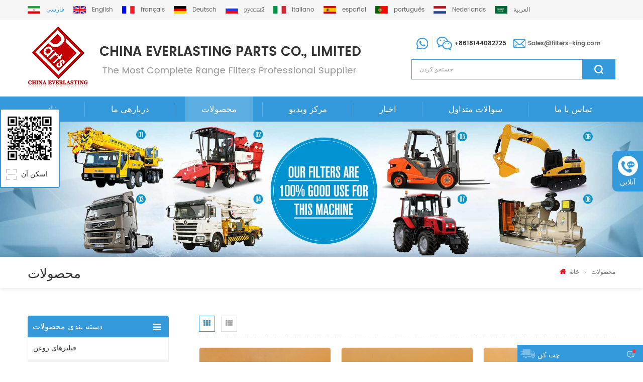

--- FILE ---
content_type: text/html; charset=UTF-8
request_url: https://fa.filters-king.com/products_225
body_size: 14675
content:
<!DOCTYPE html PUBLIC "-//W3C//DTD XHTML 1.0 Transitional//EN" "http://www.w3.org/TR/xhtml1/DTD/xhtml1-transitional.dtd">
<html xmlns="http://www.w3.org/1999/xhtml" lang="fa">
<head>
    <meta name="viewport" content="width=device-width,initial-scale=1">
    <meta http-equiv="Content-Type" content="text/html; charset=utf-8" />
    <meta http-equiv="X-UA-Compatible" content="IE=edge,Chrome=1" />
    <meta http-equiv="X-UA-Compatible" content="IE=9" />
    <title>فیلتر روغن واقعی، فیلتر سوخت، فیلتر هوای کامیون، جداکننده بخار آب، فیلتر مونتاژ | Filters-king.com</title>
    <meta name="keywords" content="جایگزینی فیلتر روغن ژنراتور، فیلتر سوخت درونی، عنصر فیلتر هیدرولیک، پایه فیلتر سوخت دیزل، تامین کننده مسکن فیلتر هوا" />
    <meta name="description" content="Everlasting طیف کاملی از فیلترهای موتورهای سنگین را از سال 2008 تولید کرده است. با 10 سال تجربه، دانش، مهارت و تکنولوژی در موتورهای فیلتر تولید صنعت. کیفیت فیلترهای روغن ما، فیلترهای سوخت، فیلترهای هوا، جداساز سوخت و قطعات مونتاژ فیلتر شده توسط چند مارک فیلتر معتبر در جهان شناخته شده است. 3000،000 عدد محصولات موجود در انبار." />
        <meta property ="og:site_name" content="China Everlasting Parts Co., Limited.">
    <meta property ="og:url" content="https://fa.filters-king.com/products_225">
    <meta property ="og:title" content="فیلتر روغن واقعی، فیلتر سوخت، فیلتر هوای کامیون، جداکننده بخار آب، فیلتر مونتاژ | filters-king.com"/>
    <meta property="og:type" content="website">
    <meta property ="og:description" content ="Everlasting طیف کاملی از فیلترهای موتورهای سنگین را از سال 2008 تولید کرده است. با 10 سال تجربه، دانش، مهارت و تکنولوژی در موتورهای فیلتر تولید صنعت. کیفیت فیلترهای روغن ما، فیلترهای سوخت، فیلترهای هوا، جداساز سوخت و قطعات مونتاژ فیلتر شده توسط چند مارک فیلتر معتبر در جهان شناخته شده است. 3000،000 عدد محصولات موجود در انبار."/>
            <meta property ="og:image" content="https://fa.filters-king.com/uploadfile/userimg/cea6f20aff0431873736cab34fa7d6a3.png"/>
        <meta name="twitter:title" content="فیلتر روغن واقعی، فیلتر سوخت، فیلتر هوای کامیون، جداکننده بخار آب، فیلتر مونتاژ | filters-king.com">
    <meta name="twitter:description" content="Everlasting طیف کاملی از فیلترهای موتورهای سنگین را از سال 2008 تولید کرده است. با 10 سال تجربه، دانش، مهارت و تکنولوژی در موتورهای فیلتر تولید صنعت. کیفیت فیلترهای روغن ما، فیلترهای سوخت، فیلترهای هوا، جداساز سوخت و قطعات مونتاژ فیلتر شده توسط چند مارک فیلتر معتبر در جهان شناخته شده است. 3000،000 عدد محصولات موجود در انبار.">
    <link rel="canonical" href="https://fa.filters-king.com/products_225">
                    
        <link href="/images/favicon.ico" rel="shortcut icon"  />
            <link rel="alternate" hreflang="en" href="https://www.filters-king.com/products_225" />
            <link rel="alternate" hreflang="fa" href="https://fa.filters-king.com/products_225" />
            <link rel="alternate" hreflang="fr" href="https://fr.filters-king.com/products_225" />
            <link rel="alternate" hreflang="de" href="https://de.filters-king.com/products_225" />
            <link rel="alternate" hreflang="ru" href="https://ru.filters-king.com/products_225" />
            <link rel="alternate" hreflang="it" href="https://it.filters-king.com/products_225" />
            <link rel="alternate" hreflang="es" href="https://es.filters-king.com/products_225" />
            <link rel="alternate" hreflang="pt" href="https://pt.filters-king.com/products_225" />
            <link rel="alternate" hreflang="nl" href="https://nl.filters-king.com/products_225" />
            <link rel="alternate" hreflang="ar" href="https://ar.filters-king.com/products_225" />
        <link type="text/css" rel="stylesheet" href="/template/css/bootstrap.css"/>
    <link type="text/css" rel="stylesheet" href="/template/css/font-awesome.min.css" />
    <link rel="stylesheet" type="text/css" href="/template/css/animate.css"/>
    <link type="text/css" rel="stylesheet" href="/template/css/flexnav.css" />
    <link type="text/css" rel="stylesheet" href="/template/css/bootstrap-touch-slider.css" />
    <link type="text/css" rel="stylesheet" href="/template/css/style.css" />

    <script type="text/javascript" src="/template/js/jquery-1.8.3.js"></script>
    <script language="javascript" src="/js/jquery.validate.min.js"></script>
    <script language="javascript" src="/js/jquery.blockUI.js"></script>
    <script type="text/javascript" src="/js/front/common.js"></script>
    <script type="text/javascript" src="/js/jcarousellite_1.0.1.pack.js"></script>
    <script type="text/javascript" src="/template/js/bootstrap.min.js"></script>
    <script type="text/javascript" src="/template/js/bootstrap-touch-slider.js"></script>
    <script type="text/javascript" src="/template/js/mainscript.js"></script>
    <script type="text/javascript" src="/template/js/slick.js"></script>
    <script type="text/javascript" src="/template/js/smoothproducts.min.js"></script>
    <script type="text/javascript" src="/template/js/jquery.velocity.min.js"></script>
    <script type="text/javascript" src="/template/js/nav.js"></script>
    <script type="text/javascript" src="/template/js/easyResponsiveTabs.js"></script>
    <script type="text/javascript" src="/template/js/demo.js"></script>
    <script type="text/javascript" src="/template/js/pgwmenu.min.js"></script>
    <script type="text/javascript" src="/template/js/wow.min.js"></script>
    <script>
        new WOW().init();
    </script>

    <!--[if it ie9]
    <script src="/template/js/html5shiv.min.js"></script>
    <script src="/template/js/respond.min.js"></script>
    -->
    <!--[if IE 8]>
    <script src="https://oss.maxcdn.com/libs/html5shiv/3.7.0/html5shiv.js"></script>
    <script src="https://oss.maxcdn.com/libs/respond./template/js/1.3.0/respond.min.js"></script>
    <![endif]-->
    <script >
        if( /Android|webOS|iPhone|iPad|iPod|BlackBerry|IEMobile|Opera Mini/i.test(navigator.userAgent) ) {
            $(function () {
                $('.newm img').attr("style","");
                $(".newm img").attr("width","");
                $(".newm img").attr("height","");

            })
        }
    </script>
    <!--fr-->
            <style>

        </style>
        <script charset="UTF-8" id="LA_COLLECT" src="//sdk.51.la/js-sdk-pro.min.js"></script>
<script>LA.init({id: "JhssFI2oIklLSdcz",ck: "JhssFI2oIklLSdcz"})</script>

<!-- Google Tag Manager -->
<script>(function(w,d,s,l,i){w[l]=w[l]||[];w[l].push({'gtm.start':
new Date().getTime(),event:'gtm.js'});var f=d.getElementsByTagName(s)[0],
j=d.createElement(s),dl=l!='dataLayer'?'&l='+l:'';j.async=true;j.src=
'https://www.googletagmanager.com/gtm.js?id='+i+dl;f.parentNode.insertBefore(j,f);
})(window,document,'script','dataLayer','GTM-N43XSVP');</script>
<!-- End Google Tag Manager --></head>
<body>
<!-- Google Tag Manager (noscript) -->
<noscript><iframe src="https://www.googletagmanager.com/ns.html?id=GTM-N43XSVP"
height="0" width="0" style="display:none;visibility:hidden"></iframe></noscript>
<!-- End Google Tag Manager (noscript) --><div class="top_section">
    <div class="container">
        <div class="head_lan clearfix">
            <ul class="pgwMenu">
                                        <li class="active"><a href="https://fa.filters-king.com/products_225" title="فارسی"><img src="/template/images/fa.png" alt="فارسی" /><p>فارسی</p></a></li>
                                                        <li><a href="https://www.filters-king.com/products_225" title="English"><img src="/template/images/en.png" alt="English" /><p>English</p></a></li>
                                    <li><a href="https://fr.filters-king.com/products_225" title="français"><img src="/template/images/fr.png" alt="français" /><p>français</p></a></li>
                                    <li><a href="https://de.filters-king.com/products_225" title="Deutsch"><img src="/template/images/de.png" alt="Deutsch" /><p>Deutsch</p></a></li>
                                    <li><a href="https://ru.filters-king.com/products_225" title="русский"><img src="/template/images/ru.png" alt="русский" /><p>русский</p></a></li>
                                    <li><a href="https://it.filters-king.com/products_225" title="italiano"><img src="/template/images/it.png" alt="italiano" /><p>italiano</p></a></li>
                                    <li><a href="https://es.filters-king.com/products_225" title="español"><img src="/template/images/es.png" alt="español" /><p>español</p></a></li>
                                    <li><a href="https://pt.filters-king.com/products_225" title="português"><img src="/template/images/pt.png" alt="português" /><p>português</p></a></li>
                                    <li><a href="https://nl.filters-king.com/products_225" title="Nederlands"><img src="/template/images/nl.png" alt="Nederlands" /><p>Nederlands</p></a></li>
                                    <li><a href="https://ar.filters-king.com/products_225" title="العربية"><img src="/template/images/ar.png" alt="العربية" /><p>العربية</p></a></li>
                            </ul>
        </div>
    </div>
    <script type="text/javascript">
        $(function() {
            $('.pgwMenu').pgwMenu({
                dropDownLabel: 'Language',
            });
        });
    </script>
</div>

<div class="header_section">
    <div class="container">
                                    <a id="logo" href="/" ><img src="/uploadfile/userimg/cea6f20aff0431873736cab34fa7d6a3.png" alt="China Everlasting Parts Co., Limited." /></a>
                            <div class="header_r">
            <div class="con">
                                                        <p><img src="/template/images/what_ico.png" alt="" /><span>+8618144082725</span></p>
                                                                        <p><img src="/template/images/email_ico.png" alt="" /><span><a rel="nofollow" href="mailto:Sales@filters-king.com">Sales@filters-king.com</a></span></p>
                            </div>
            <div class="search clearfix">
                <input name="search_keyword" onkeydown="javascript:enterIn(event);"  type="text"  value="جستجو کردن" onfocus="if(this.value=='جستجو کردن'){this.value='';}" onblur="if(this.value==''){this.value='جستجو کردن';}" class="search_main">
                <input name="" type="submit" class="search_btn btn_search1" value="">
            </div>
        </div>
    </div>
</div>

<div class="abc-01 main-xuanfu nav_section">
    <div class="nav_box clearfix">
        <div id='cssmenu'>
            <ul>
                <li ><a href="/">خانه</a></li>
                                <li ><a href="/about-us_d1">دربارهی ما</a>
                                              <ul>
                                                            <li><a href="/introduction_d8" title="معرفی">معرفی</a></li>
                                                            <li><a href="/history_d9" title="تاریخ">تاریخ</a></li>
                                                            <li><a href="/your-benefits_d10" title="مزایای مشتری">مزایای مشتری</a></li>
                                                    </ul>
                                    </li>
                <li class="active"><a href="/products">محصولات</a>
                    <ul>
                                                                                                                                                                                                                                                                                                                                                                                                                                                                                                                                                                                                                                                                                                                                                                                                                                                                                                                                                                                                        <li><a href="/mahle-filter_c91" title="فیلتر ماهله">فیلتر ماهله</a>
                                                                    </li>
                                                                                                                <li><a href="/weichai-parts_c90" title="قطعات ویچای">قطعات ویچای</a>
                                                                    </li>
                                                                                                                <li><a href="/caterpillar-filters_c15" title="فیلتر کاترپیلار">فیلتر کاترپیلار</a>
                                                                    </li>
                                                                                                                <li><a href="/fleetguard-filters_c19" title="فیلتر ناوگان محافظ">فیلتر ناوگان محافظ</a>
                                                                    </li>
                                                                                                                <li><a href="/perkins-filters_c20" title="فیلتر Perkins">فیلتر Perkins</a>
                                                                    </li>
                                                                                                                <li><a href="/volvo-filters_c21" title="فیلتر VOLVO">فیلتر VOLVO</a>
                                                                    </li>
                                                                                                                <li><a href="/donaldson-filters_c29" title="فیلتر Donaldson">فیلتر Donaldson</a>
                                                                    </li>
                                                                                                                <li><a href="/baldwin-filters_c30" title="فیلتر بلدین">فیلتر بلدین</a>
                                                                    </li>
                                                                                                                <li><a href="/komatsu-filters_c31" title="فیلتر کوماتسو">فیلتر کوماتسو</a>
                                                                    </li>
                                                                                                                <li><a href="/mitsubishi-filters_c39" title="فیلتر میتسوبیشی">فیلتر میتسوبیشی</a>
                                                                    </li>
                                                                                                                <li><a href="/fg-wilson-filters_c33" title="FG Wilson Filter">FG Wilson Filter</a>
                                                                    </li>
                                                                                                                <li><a href="/john-deere-filters_c40" title="فیلتر John Deere">فیلتر John Deere</a>
                                                                    </li>
                                                                                                                <li><a href="/jcb-filters_c36" title="فیلتر JCB">فیلتر JCB</a>
                                                                    </li>
                                                                                                                <li><a href="/iveco-filters_c49" title="فیلتر IVECO">فیلتر IVECO</a>
                                                                    </li>
                                                                                                                <li><a href="/daewoo-doosan-filters_c38" title="فیلتر Deawoo Doosan">فیلتر Deawoo Doosan</a>
                                                                    </li>
                                                                                                                <li><a href="/deutz-filters_c34" title="فیلتر Deutz">فیلتر Deutz</a>
                                                                    </li>
                                                                                                                <li><a href="/hitachi-filters_c35" title="فیلتر هیتاچی">فیلتر هیتاچی</a>
                                                                    </li>
                                                                                                                <li><a href="/parker-racor-filters_c41" title="فیلتر پارکر رازور">فیلتر پارکر رازور</a>
                                                                    </li>
                                                                                                                <li><a href="/mann-filters_c55" title="فیلتر مان">فیلتر مان</a>
                                                                    </li>
                                                                                                                <li><a href="/ingersoll-rand-filters_c43" title="فیلتر Ingersoll Rand">فیلتر Ingersoll Rand</a>
                                                                    </li>
                                                                                                                <li><a href="/atlas-copco-filters_c42" title="فیلتر Atlas Copco">فیلتر Atlas Copco</a>
                                                                    </li>
                                                                                                                <li><a href="/pall-filters_c45" title="فیلتر پال">فیلتر پال</a>
                                                                    </li>
                                                                                                                <li><a href="/kobelco-filters_c46" title="فیلتر Kobelco">فیلتر Kobelco</a>
                                                                    </li>
                                                                                                                <li><a href="/rexroth-filters_c47" title="فیلتر Rexreoth">فیلتر Rexreoth</a>
                                                                    </li>
                                                                                                                <li><a href="/hifi-filter_c92" title="فیلتر های فای">فیلتر های فای</a>
                                                                    </li>
                                                                                                                <li><a href="/mercedes-benz-filters_c48" title="مرسدس بنز فیلتر">مرسدس بنز فیلتر</a>
                                                                    </li>
                                                                                                                <li><a href="/hyundai-filters_c37" title="فیلتر هیوندای">فیلتر هیوندای</a>
                                                                    </li>
                                                                                                                <li><a href="/scania-filters_c50" title="Scania Filter">Scania Filter</a>
                                                                    </li>
                                                                                                                <li><a href="/mtu-filters_c51" title="فیلتر MTU">فیلتر MTU</a>
                                                                    </li>
                                                                                                                <li><a href="/daf-filters_c52" title="فیلتر DAF">فیلتر DAF</a>
                                                                    </li>
                                                                                                                <li><a href="/hengst-filters_c53" title="فیلتر Hengst">فیلتر Hengst</a>
                                                                    </li>
                                                                                                                <li><a href="/hydac-filters_c44" title="فیلتر هیداک">فیلتر هیداک</a>
                                                                    </li>
                                                                                                                <li><a href="/hino-filters_c54" title="فیلتر هینو">فیلتر هینو</a>
                                                                    </li>
                                                                                                                <li><a href="/cnh-filters_c56" title="فیلتر CNH">فیلتر CNH</a>
                                                                    </li>
                                                                                                                <li><a href="/toyota-filters_c57" title="تویوتا فیلتر">تویوتا فیلتر</a>
                                                                    </li>
                                                                                                                <li><a href="/yanmar-filters_c58" title="فیلتر Yanmar">فیلتر Yanmar</a>
                                                                    </li>
                                                                                                                <li><a href="/nissan-filters_c59" title="نیسان فیلتر">نیسان فیلتر</a>
                                                                    </li>
                                                                                                                <li><a href="/luber-finer-filters_c60" title="فیلتر لایبر فینر">فیلتر لایبر فینر</a>
                                                                    </li>
                                                                                                                <li><a href="/lister-petter-filters_c32" title="فیلتر لیستر پتر">فیلتر لیستر پتر</a>
                                                                    </li>
                                                                                                                <li><a href="/wix-filters_c61" title="فیلتر Wix">فیلتر Wix</a>
                                                                    </li>
                                                                                                                <li><a href="/vokes-filter_c74" title="فیلتر VOKES">فیلتر VOKES</a>
                                                                    </li>
                                                                                                                <li><a href="/kalmar-filter_c77" title="فیلتر KALMAR">فیلتر KALMAR</a>
                                                                    </li>
                                                                                                                <li><a href="/noell-filter_c78" title="فیلتر NOELL">فیلتر NOELL</a>
                                                                    </li>
                                                                                                                <li><a href="/new-holland-filters_c82" title="فیلترهای نیوهلند">فیلترهای نیوهلند</a>
                                                                    </li>
                                                                                                                <li><a href="/yuchai-filters_c88" title="فیلترهای یوچای">فیلترهای یوچای</a>
                                                                    </li>
                                                                                                                <li><a href="/sakura-filter_c89" title="فیلتر ساکورا">فیلتر ساکورا</a>
                                                                    </li>
                                                                                                                <li><a href="/kohler-parts_c93" title="قطعات کوهلر">قطعات کوهلر</a>
                                                                    </li>
                                                                                                                <li><a href="/manitowoc-parts_c94" title="Manitowoc Parts">Manitowoc Parts</a>
                                                                    </li>
                                                                                                                                                                    <li><a href="/other-brand-filters_c62" title="فیلترهای نام تجاری دیگر">فیلترهای نام تجاری دیگر</a>
                                                                    </li>
                                                                        </ul>
                </li>
                                <li ><a  href="/video_nc5">مرکز ویدیو</a>
                                    </li>
                                <li ><a  href="/news_nc1">اخبار</a>
                                            <ul>
                                                            <li><a href="/_nc3">اخبار شرکت</a></li>
                                                            <li><a href="/_nc4">اطلاعات صنعت</a></li>
                                                    </ul>
                                    </li>
                                <li ><a  href="/faq_d3">سوالات متداول</a>
                                    </li>
                                <li ><a  href="/contact-us_d2">تماس با ما</a>
                                    </li>
                                            </ul>
        </div>
    </div>
</div>
<div class="n_banner">
            <img src="/uploadfile/bannerimg/15427722936809.jpg" alt="Fuel Filter Cross Reference" />
        </div>
<div class="mbx_section">
    <div class="container clearfix">
    	<div class="n_title">محصولات</div>
        <div class="mbx">
            <a href="/"><i class="fa fa-home"></i>خانه</a>
                        <i class="fa fa-angle-right"></i>
            <h2>محصولات</h2>
                    </div>
    </div>
</div>

<div class="n_main">
    <div class="container">
        <div class="n_left">
    <div class="modules">
        <section class="block">
            <h4 class="left_h4 nav_h4"><span>دسته بندی محصولات</span></h4>
            <div class="toggle_content clearfix">
                <ul class="mtree">
                                                            <li><span></span><a href="/oil-filters_c27">فیلترهای روغن</a>
                                            </li>
                                                                                <li><span></span><a href="/fuel-filters_c2">فیلترهای سوخت</a>
                                            </li>
                                                                                <li><span></span><a href="/fuel-water-separators_c5">جداساز سوخت</a>
                                            </li>
                                                                                <li><span></span><a href="/air-filters_c3">فیلترهای هوا</a>
                                            </li>
                                                                                <li><span></span><a href="/powercore-filters_c68">فیلترهای PowerCore</a>
                                            </li>
                                                                                <li><span></span><a href="/duralite-air-cleaner_c73">پاک کننده هوا Dralite</a>
                                            </li>
                                                                                <li><span></span><a href="/hydraulic-filters_c4">فیلترهای هیدرولیک</a>
                                            </li>
                                                                                <li><span></span><a href="/ventilation-filter_c76">فیلتر تهویه</a>
                                            </li>
                                                                                <li><span></span><a href="/coolant-filters_c6">فیلتر خنک کننده</a>
                                            </li>
                                                                                <li><span></span><a href="/filter-assembly_c7">فیلتر مونتاژ</a>
                                            </li>
                                                                                <li><span></span><a href="/filter-base-and-parts_c10">پایه فیلتر و قطعات</a>
                                            </li>
                                                                                <li><span></span><a href="/dryer-filters_c70">فیلتر خشک کن</a>
                                            </li>
                                                                                <li><span></span><a href="/gas-filter_c85">فیلتر گاز</a>
                                            </li>
                                                                                <li><span></span><a href="/breather-filter_c75">فیلتر تنفس</a>
                                            </li>
                                                                                <li><span></span><a href="/urea-filter_c86">فیلتر اوره</a>
                                            </li>
                                                                                <li><span></span><a href="/water-filters_c95">Water Filters</a>
                                            </li>
                                                                                <li><span></span><a href="/extented-life-coolant_c79">خنک کننده طولانی مدت</a>
                                            </li>
                                                                                                                                                                                                                                                                                                                                                                                                                                                                                                                                                                                                                                                                                                                                                                                                                                                                                                                                                                                                                                                                                                                                                                                                                                                                                                                                                                                                                                                                                                                                                                                                                                                                                                                                                                                                                                                                                                                                                                                                                                                                                <li><span></span><a href="/applications_c11">برنامه های کاربردی</a>
                                                <ul>
                                                                                    <li><span></span><a href="/bus_c25">اتوبوس</a>
                                                            </li>
                                                                                                                <li><span></span><a href="/excavator_c14">بیل مکانیکی</a>
                                                            </li>
                                                                                                                <li><span></span><a href="/crane_c22">جرثقیل</a>
                                                            </li>
                                                                                                                <li><span></span><a href="/forklift_c23">بالابر</a>
                                                            </li>
                                                                                                                <li><span></span><a href="/reaper_c24">دروگر</a>
                                                            </li>
                                                                                                                <li><span></span><a href="/pump-truck_c12">پمپ کامیون</a>
                                                            </li>
                                                                                                                <li><span></span><a href="/steamship_c26">Steamship</a>
                                                            </li>
                                                                                                                <li><span></span><a href="/truck_c63">کامیون</a>
                                                            </li>
                                                                                                                <li><span></span><a href="/pushdozer_c64">Pushdozer</a>
                                                            </li>
                                                                                                                <li><span></span><a href="/coach_c65">مربی</a>
                                                            </li>
                                                                                                                <li><span></span><a href="/air-compressor_c66">کمپرسور هوا</a>
                                                            </li>
                                                                                                                <li><span></span><a href="/loaders_c13">لودرها</a>
                                                            </li>
                                                                                                                <li><span></span><a href="/generator-set_c71">مجموعه ژنراتور</a>
                                                            </li>
                                                                                                                <li><span></span><a href="/tractor_c72">تراکتور</a>
                                                            </li>
                                                                                                                <li><span></span><a href="/marine_c81">دریایی</a>
                                                            </li>
                                                                                                                <li><span></span><a href="/agricultural_c83">کشاورزی</a>
                                                            </li>
                                                                                </ul>
                                            </li>
                                                                                                </ul>
            </div>
            <script type="text/javascript" src="/template/js/mtree.js"></script>
        </section>
        <section class="block hot_left">
            <h4 class="left_h4"><span>محصولات جدید</span></h4>
            <ul class="toggle_content clearfix">
                                <li class="clearfix">
                    <a class="img" href="/air-filter-assembly-g130097-p537876-p5357877_p5638.html" title="مونتاژ فیلتر هوا G130097 P537876 P5357877"><img id="product_detail_img"  alt="مونتاژ فیلتر هوا G130097" src="/uploadfile/202601/20/aa2c9c8a71ffa8a534bdf25eab5cbb76_thumb.JPG" /></a>
                    <h4><a href="/air-filter-assembly-g130097-p537876-p5357877_p5638.html" title="مونتاژ فیلتر هوا G130097 P537876 P5357877">مونتاژ فیلتر هوا G130097 P537876 P5357877</a></h4>
                    <p>شماره قطعه: G130097 (نوار نصب P013722، مجموعه کاور P538259، گیره P776033) نوع قطعه: مجموعه فیلتر هوا نام تجاری: جایگزین دونالدسون حداقل سفارش: 20 عدد</p>
                </li>
                                <li class="clearfix">
                    <a class="img" href="/tm720d-400-reverse-osmosis-element-tm720d400_p5600.html" title="المنت اسمز معکوس TM720D-400 TM720D400"><img id="product_detail_img"  alt="المنت اسمز معکوس TM720D-400" src="/uploadfile/202601/15/e8c3a99e2adab270c4949914d4af6f4d_thumb.jpg" /></a>
                    <h4><a href="/tm720d-400-reverse-osmosis-element-tm720d400_p5600.html" title="المنت اسمز معکوس TM720D-400 TM720D400">المنت اسمز معکوس TM720D-400 TM720D400</a></h4>
                    <p>شماره قطعه: TM720D-400 Part Type:Reverse Osmosis Element Brand:Toray Replacement MOQ:60pcs</p>
                </li>
                                <li class="clearfix">
                    <a class="img" href="/03254375-cabin-air-filter-cross-reference_p5565.html" title="مرجع متقابل فیلتر هوای کابین 03254375"><img id="product_detail_img"  alt="فیلتر هوای کابین 03254375" src="/uploadfile/202601/07/a0927d3cfcd8e066e6f4fe3a06cddf99_thumb.JPG" /></a>
                    <h4><a href="/03254375-cabin-air-filter-cross-reference_p5565.html" title="مرجع متقابل فیلتر هوای کابین 03254375">مرجع متقابل فیلتر هوای کابین 03254375</a></h4>
                    <p>شماره قطعه: 03254375 نوع قطعه: فیلتر هوای کابین نام تجاری: جایگزین Manitowoc حداقل سفارش: 20 عدد</p>
                </li>
                                <li class="clearfix">
                    <a class="img" href="/6b924-pleated-air-filter-merv-8_p5378.html" title="فیلتر هوای پلیسه‌دار 6B924 MERV 8"><img id="product_detail_img"  alt="فیلتر هوای پلیسه‌دار 6B924" src="/uploadfile/202512/01/ca74ce1f274abdd46f0e26c305a77046_thumb.JPG" /></a>
                    <h4><a href="/6b924-pleated-air-filter-merv-8_p5378.html" title="فیلتر هوای پلیسه‌دار 6B924 MERV 8">فیلتر هوای پلیسه‌دار 6B924 MERV 8</a></h4>
                    <p>شماره قطعه: 6B924 نوع قطعه: فیلتر هوای پلیسه دار امتیاز MERV: 8 نام تجاری: تعویض هواساز حداقل سفارش: 20 عدد</p>
                </li>
                                <li class="clearfix">
                    <a class="img" href="/p923075-breather-filter-bulk-trap_p4863.html" title="P923075 فیلتر تنفسی فله ای"><img id="product_detail_img"  alt="فیلتر هواکش P923075" src="/uploadfile/202508/26/66afac779fba1e43129a297f3c18df01_thumb.jpg" /></a>
                    <h4><a href="/p923075-breather-filter-bulk-trap_p4863.html" title="P923075 فیلتر تنفسی فله ای">P923075 فیلتر تنفسی فله ای</a></h4>
                    <p>شماره قطعه: P923075 نوع قطعه: فیلتر هواکش نام تجاری: جایگزین دونالدسون حداقل سفارش: 20 عدد</p>
                </li>
                                <li class="clearfix">
                    <a class="img" href="/water-absorbing-st-filter-smart-filtration-solutions_p4861.html" title="فیلترهای هوشمند جذب آب ST"><img id="product_detail_img"  alt="فیلتر ST جاذب آب" src="/uploadfile/202508/26/bc257464bc80f72039639b4556f45011_thumb.JPG" /></a>
                    <h4><a href="/water-absorbing-st-filter-smart-filtration-solutions_p4861.html" title="فیلترهای هوشمند جذب آب ST">فیلترهای هوشمند جذب آب ST</a></h4>
                    <p>نوع قطعه: فیلتر ST جاذب آب نام تجاری: جایگزین دونالدسون حداقل سفارش: 60 عدد</p>
                </li>
                            </ul>
        </section>
        <section class="block news_left">
            <h4 class="left_h4"><span>آخرین اخبار</span></h4>
            <div class="toggle_content clearfix">
                                <div class="news_left_1">
                    <a href="/fuel-filter-manufacturer-supplier-from-china_n218" title="تولید کننده و تامین کننده فیلتر سوخت از چین" class="img"><img src="/uploadfile/news/ec264a1cf7160ce1d4edda2310b0981a.jpg" alt="تولید کننده و تامین کننده فیلتر سوخت از چین"></a>
                    <h4><a href="/fuel-filter-manufacturer-supplier-from-china_n218" title="تولید کننده و تامین کننده فیلتر سوخت از چین">تولید کننده و تامین کننده فیلتر سوخت از چین</a></h4>
                    <p>تولید کننده و تامین کننده فیلتر سوخت از چین OEM و ODM • فیلترهای سوخت چرخشی و خطی • MOQ 60 عدد شرکت فیلتر کینگ (Filters King) تولیدکننده و تأمین‌کننده حرفه‌ای فیلترهای سوخت با کیفیت بالا از چین است. ما در خدمات OEM و ODM تخصص داریم و فیلترهای چرخشی، درون خطی و جداکننده آب سوخت را با حداقل سفارش (MOG) پایین و ارسال به سراسر جهان ارائه می‌دهیم. فیلتر مناسب برای تجهیزات خود را پیدا کنید و عملکرد قابل اعتماد موتور را تضمین کنید. ویژگی‌های کلیدی فیلتر سوخت فیلترهای سوخت ما به گونه‌ای طراحی شده‌اند که عملکرد بالا، دوام طولانی مدت و محافظت قابل اعتمادی را برای موتورهای شما ارائه دهند. ویژگی‌های کلیدی که فیلترهای ما را با برندهای برتر سازگار و برای طیف وسیعی از کاربردها ایده‌آل می‌کند، بررسی کنید. آیکون ویژگی توضیحات سازگاری گسترده سازگار با بالدوین، دونالدسون، فلیتگارد، مان، پارکر، ویکس و موارد دیگر. مواد درجه یک مواد دارای گواهینامه ISO، مقاوم در برابر حرارت و خوردگی برای عمر طولانی. راندمان بالا طراحی دقیق فیلتر، عمر موتور را افزایش داده و میزان خرابی را کاهش می‌دهد. تحویل سریع ارسال جهانی با حداقل سفارش ۶۰ عدد، ایده‌آل برای عمده‌فروشان و خرده‌فروشان. ماژول 3: دسته بندی فیلترهای سوخت انواع فیلتر سوخت را بررسی کنید کارت‌های فیلتر چرخش فیلتر سوخت چرخشی تعویض آسان کل کارتریج، ایده‌آل برای اتومبیل‌ها، کامیون‌ها و ماشین‌آلات. درون خطی فیلتر سوخت درون خطی نصب شده در لوله سوخت، طراحی جمع و جور مناسب برای موتورسیکلت‌ها و موتورهای کوچک. جداکننده آب سوخت جداکننده آب سوخت آب و آلاینده‌ها را از سوخت دیزل جدا می‌کند تا از موتورها محافظت کند. درخواست قیمت کارتریج فیلتر سوخت کارتریجی فیلتر قابل تعویض با محفظه ثابت، مناسب برای ماشین آلات سنگین. ماژول 4: کاربردها و صنایع کاربردهای فیلترهای سوخت فیلترهای سوخت ما در صنایع مختلف برای اطمینان از تحویل سوخت پاک، جل</p>
                </div>
                                <ul>
                                        <li><span>[ 01 / 09 ]</span><a href="/professional-air-filter-manufacturer-oem-factory_n217" title="تولیدکننده فیلتر هوای حرفه‌ای و کارخانه نصب‌شده">تولیدکننده فیلتر هوای حرفه‌ای و کارخانه نصب‌شده</a></li>
                                        <li><span>[ 12 / 31 ]</span><a href="/notice-of-holiday-arrangement-january-1-3-2026_n216" title="اطلاعیه مربوط به ترتیبات تعطیلات (۱ تا ۳ ژانویه ۲۰۲۶)">اطلاعیه مربوط به ترتیبات تعطیلات (۱ تا ۳ ژانویه ۲۰۲۶)</a></li>
                                        <li><span>[ 12 / 18 ]</span><a href="/high-efficiency-oil-filters-protect-your-equipment-and-engine_n215" title="فیلترهای روغن با راندمان بالا از تجهیزات و موتور شما محافظت می‌کنند">فیلترهای روغن با راندمان بالا از تجهیزات و موتور شما محافظت می‌کنند</a></li>
                                    </ul>
            </div>
        </section>
    </div>
</div>        <div class="n_right">
            <div class="products clearfix">
                                <div class="main">
                    <div id="cbp-vm" class="cbp-vm-switcher cbp-vm-view-grid">
                        <div class="cbp-vm-options clearfix">
                            <p>چشم انداز :</p>
                            <a href="#" class="cbp-vm-icon cbp-vm-grid cbp-vm-selected" data-view="cbp-vm-view-grid"></a>
                            <a href="#" class="cbp-vm-icon cbp-vm-list" data-view="cbp-vm-view-list"></a>
                        </div>
                        <ul>
                             
                            <li>
                                <div class="li">
                                    <div class="i_pro_img cbp-vm-image">
                                        <div class="btn25 img">
                                            <a href="/transmission-filter-860125403-zl40-3-200c_p1763.html" title="فیلتر انتقال 860125403 ZL40.3.200C "><img id="product_detail_img"  alt="فیلتر انتقال 860125403 " src="/uploadfile/202107/22/c2088000bd3166b4b46fd2ff442ceb80_thumb.jpg" /></a>
                                            <div class="icon">
                                                <a href="/transmission-filter-860125403-zl40-3-200c_p1763.html" title="فیلتر انتقال 860125403 ZL40.3.200C "><i class="fa fa-search"></i></a>
                                            </div>
                                        </div>
                                    </div>
                                    <h4><a href="/transmission-filter-860125403-zl40-3-200c_p1763.html" title="فیلتر انتقال 860125403 ZL40.3.200C ">فیلتر انتقال 860125403 ZL40.3.200C </a></h4>
                                    <div class="cbp-vm-details">فیلتر انتقال 860125403 ZL40.3.200C ردههای صفحه: LW500FV LW500KV ZL50GV XC360 WL50G ZL50GL LW500HV LW500FN LW500KN ZL50GN ZL50G LW500K LW500F LW541F LW521F چرخ لودر چرخ، XCMG قطعات یدکی، XCMG قطعات یدکی لودر چرخ برچسب ها: فیلتر، انتقال</div>
                                                                                                            <p class="p_hot_2">
                                        <span><i class="fa fa-tags"></i></span>
                                                                                <a href="/transmission filter 860125403_sp">فیلتر انتقال 860125403 </a>
                                                                                <a href="/xcmg transmission filter 860125403_sp"> XCMG فیلتر انتقال 860125403 </a>
                                                                                <a href="/xcmg 860125403_sp"> XCMG 860125403 </a>
                                                                                <a href="/xcmg oil filter 860125403_sp"> XCMG فیلتر روغن 860125403 </a>
                                                                                <a href="/xcmg filter 860125403_sp"> XCMG فیلتر 860125403 </a>
                                                                            </p>
                                                                        <div class="n_more"><div class="set_2"><span></span><a href="/transmission-filter-860125403-zl40-3-200c_p1763.html" title="فیلتر انتقال 860125403 ZL40.3.200C ">ادامه مطلب</a></div></div>
                                </div>
                            </li>
                             
                            <li>
                                <div class="li">
                                    <div class="i_pro_img cbp-vm-image">
                                        <div class="btn25 img">
                                            <a href="/oil-filter-1614874700-1614874799_p1762.html" title="فیلتر روغن 1614874700 1614874799 "><img id="product_detail_img"  alt="فیلتر روغن 1614874700 " src="/uploadfile/202107/02/09f6f39d4448d0e75a94f2a4b1df1d4f_thumb.jpg" /></a>
                                            <div class="icon">
                                                <a href="/oil-filter-1614874700-1614874799_p1762.html" title="فیلتر روغن 1614874700 1614874799 "><i class="fa fa-search"></i></a>
                                            </div>
                                        </div>
                                    </div>
                                    <h4><a href="/oil-filter-1614874700-1614874799_p1762.html" title="فیلتر روغن 1614874700 1614874799 ">فیلتر روغن 1614874700 1614874799 </a></h4>
                                    <div class="cbp-vm-details">فیلتر روغن 1614874700 برای اطلس Copco کمپرسور هوا</div>
                                                                                                            <p class="p_hot_2">
                                        <span><i class="fa fa-tags"></i></span>
                                                                                <a href="/oil filter 1614874700_sp">فیلتر روغن 1614874700 </a>
                                                                                <a href="/atlas copco oil filter 1614874700_sp">اطلس Copco فیلتر روغن 1614874700 </a>
                                                                                <a href="/atlas copco 1614874700_sp">اطلس Copco 1614874700 </a>
                                                                                <a href="/atlas copco filter 1614874700_sp">اطلس Copco فیلتر 1614874700 </a>
                                                                            </p>
                                                                        <div class="n_more"><div class="set_2"><span></span><a href="/oil-filter-1614874700-1614874799_p1762.html" title="فیلتر روغن 1614874700 1614874799 ">ادامه مطلب</a></div></div>
                                </div>
                            </li>
                             
                            <li>
                                <div class="li">
                                    <div class="i_pro_img cbp-vm-image">
                                        <div class="btn25 img">
                                            <a href="/air-filter-1613740800-rs3992-c20500-01180867-88110556_p1761.html" title="فیلتر هوا 1613740800 RS3992 C20500 01180867 88110556 "><img id="product_detail_img"  alt="فیلتر هوا 1613740800 " src="/uploadfile/202107/02/ff937a0ee67639c5806faea8ad15b323_thumb.jpg" /></a>
                                            <div class="icon">
                                                <a href="/air-filter-1613740800-rs3992-c20500-01180867-88110556_p1761.html" title="فیلتر هوا 1613740800 RS3992 C20500 01180867 88110556 "><i class="fa fa-search"></i></a>
                                            </div>
                                        </div>
                                    </div>
                                    <h4><a href="/air-filter-1613740800-rs3992-c20500-01180867-88110556_p1761.html" title="فیلتر هوا 1613740800 RS3992 C20500 01180867 88110556 ">فیلتر هوا 1613740800 RS3992 C20500 01180867 88110556 </a></h4>
                                    <div class="cbp-vm-details">فیلتر هوا 1613740800 اطلس Copco مرجع متقابل RS3992 C20500 01180867 88110556کاربرد برای اطلس Copco AB1505M 2004 / 01-> (Deutz BF4M2012 80KW 109HP Bobcat Melroe BAP7 / 51 (Ingersoll رند 4IRI8N BOMAG BW211PD-3 (Deutz BF4M2012C BW213D4 BW27RH (Deutz TCD-2012-L04 کاترپیلار 316EL (C4.4 318D2L (3054C 318EL (C4.4</div>
                                                                                                            <p class="p_hot_2">
                                        <span><i class="fa fa-tags"></i></span>
                                                                                <a href="/air filter 1613740800_sp">فیلتر هوا 1613740800 </a>
                                                                                <a href="/baldwin rs3992_sp">بالدوین RS3992 </a>
                                                                                <a href="/mann c20500_sp">Mann C20500 </a>
                                                                                <a href="/deutz ag fahr khd 01180867_sp"> DEUTZ AG فهر KHD 01180867 </a>
                                                                                <a href="/ingersoll rand 88110556_sp"> Ingersoll رند 88110556 </a>
                                                                            </p>
                                                                        <div class="n_more"><div class="set_2"><span></span><a href="/air-filter-1613740800-rs3992-c20500-01180867-88110556_p1761.html" title="فیلتر هوا 1613740800 RS3992 C20500 01180867 88110556 ">ادامه مطلب</a></div></div>
                                </div>
                            </li>
                             
                            <li>
                                <div class="li">
                                    <div class="i_pro_img cbp-vm-image">
                                        <div class="btn25 img">
                                            <a href="/air-filter-1202626202-for-atlas-copco_p1760.html" title="فیلتر هوا 1202626202 برای اطلس Copco "><img id="product_detail_img"  alt="فیلتر هوا 1202626202 " src="/uploadfile/202107/02/7a2ab1d29b37e4dc94b7b22a71229e1e_thumb.jpg" /></a>
                                            <div class="icon">
                                                <a href="/air-filter-1202626202-for-atlas-copco_p1760.html" title="فیلتر هوا 1202626202 برای اطلس Copco "><i class="fa fa-search"></i></a>
                                            </div>
                                        </div>
                                    </div>
                                    <h4><a href="/air-filter-1202626202-for-atlas-copco_p1760.html" title="فیلتر هوا 1202626202 برای اطلس Copco ">فیلتر هوا 1202626202 برای اطلس Copco </a></h4>
                                    <div class="cbp-vm-details">فیلتر هوا 1202626202 برای اطلس Copco هوای فشرده</div>
                                                                                                            <p class="p_hot_2">
                                        <span><i class="fa fa-tags"></i></span>
                                                                                <a href="/air filter 1202626202_sp">فیلتر هوا 1202626202 </a>
                                                                                <a href="/atlas copco air filter 1202626202_sp">اطلس Copco فیلتر هوا 1202626202 </a>
                                                                                <a href="/atlas copco 1202626202_sp">اطلس Copco 1202626202 </a>
                                                                                <a href="/atlas copco filter 1202626202_sp">اطلس Copco فیلتر 1202626202 </a>
                                                                                <a href="/atlas copco air filter element 1202626202_sp">اطلس Copco عنصر فیلتر هوا 1202626202 </a>
                                                                            </p>
                                                                        <div class="n_more"><div class="set_2"><span></span><a href="/air-filter-1202626202-for-atlas-copco_p1760.html" title="فیلتر هوا 1202626202 برای اطلس Copco ">ادامه مطلب</a></div></div>
                                </div>
                            </li>
                             
                            <li>
                                <div class="li">
                                    <div class="i_pro_img cbp-vm-image">
                                        <div class="btn25 img">
                                            <a href="/oil-filter-504179764-hu12007x-2996570-eo-22020-so4958_p1759.html" title="فیلتر روغن 504179764 Hu12007x 2996570 EO-22020 SO4958 "><img id="product_detail_img"  alt="فیلتر روغن 504179764 " src="/uploadfile/202107/02/3f62ae5c422a6eb3fd2a708b0805245b_thumb.jpg" /></a>
                                            <div class="icon">
                                                <a href="/oil-filter-504179764-hu12007x-2996570-eo-22020-so4958_p1759.html" title="فیلتر روغن 504179764 Hu12007x 2996570 EO-22020 SO4958 "><i class="fa fa-search"></i></a>
                                            </div>
                                        </div>
                                    </div>
                                    <h4><a href="/oil-filter-504179764-hu12007x-2996570-eo-22020-so4958_p1759.html" title="فیلتر روغن 504179764 Hu12007x 2996570 EO-22020 SO4958 ">فیلتر روغن 504179764 Hu12007x 2996570 EO-22020 SO4958 </a></h4>
                                    <div class="cbp-vm-details">فیلتر روغن 504179764 Iveco مرجع متقابل Hu12007x 2996570 EO-22020 SO4958،کاربرد برای Iveco F2 (F2CFE613C مهندس) F2 (F2CFE613C مهندس) F2 (F2CFE613F Eng) New هلند CSX7040 2008 / 01-> CSX7050 2008 / 01-> CSX7050H 2008 / 01-> CSX7060 D660 2008 / 01-> (Iveco مکان نما 9 200KW 272HP</div>
                                                                                                            <p class="p_hot_2">
                                        <span><i class="fa fa-tags"></i></span>
                                                                                <a href="/oil filter 504179764_sp">فیلتر روغن 504179764 </a>
                                                                                <a href="/mann hu12007x_sp">مان Hu12007x </a>
                                                                                <a href="/new holland 2996570_sp">جدید هلند 2996570 </a>
                                                                                <a href="/sakura eo-22020_sp"> SAKURA EO-22020 </a>
                                                                                <a href="/sf schupp so4958_sp"> SF Schupp SO4958 </a>
                                                                            </p>
                                                                        <div class="n_more"><div class="set_2"><span></span><a href="/oil-filter-504179764-hu12007x-2996570-eo-22020-so4958_p1759.html" title="فیلتر روغن 504179764 Hu12007x 2996570 EO-22020 SO4958 ">ادامه مطلب</a></div></div>
                                </div>
                            </li>
                             
                            <li>
                                <div class="li">
                                    <div class="i_pro_img cbp-vm-image">
                                        <div class="btn25 img">
                                            <a href="/hydraulic-filter-110269321-pt8414mpg-p172464-57520-hf28803_p1758.html" title="فیلتر هیدرولیک 110269321 PT8414MPG P172464 57520 HF28803 "><img id="product_detail_img"  alt="فیلتر هیدرولیک 110269321 " src="/uploadfile/202107/02/9eb130a7636271204dfe67a66c6050b9_thumb.jpg" /></a>
                                            <div class="icon">
                                                <a href="/hydraulic-filter-110269321-pt8414mpg-p172464-57520-hf28803_p1758.html" title="فیلتر هیدرولیک 110269321 PT8414MPG P172464 57520 HF28803 "><i class="fa fa-search"></i></a>
                                            </div>
                                        </div>
                                    </div>
                                    <h4><a href="/hydraulic-filter-110269321-pt8414mpg-p172464-57520-hf28803_p1758.html" title="فیلتر هیدرولیک 110269321 PT8414MPG P172464 57520 HF28803 ">فیلتر هیدرولیک 110269321 PT8414MPG P172464 57520 HF28803 </a></h4>
                                    <div class="cbp-vm-details">فیلتر هیدرولیک 110269321 Volvo مرجع متقابل PT8414MPG P172464 57520 HF28803،کاربرد برای بریت x20 x20؛ x21 x20؛ x21؛ X21TL X20T x21 X30 X41 x41 (VOLVO TD100 جدید هلند D180 (F4HE9684 مهندس) VALTRA وامت 820 886K VME L120؛ L120B (Volvo TD71G Eng) vollo 4200 4200 بشکه 4300؛ 4300 بشکه 4400؛ 4500 4600؛ 4600b A20C A25؛ A25B (TD71K</div>
                                                                                                            <p class="p_hot_2">
                                        <span><i class="fa fa-tags"></i></span>
                                                                                <a href="/hydraulic filter 110269321_sp">فیلتر هیدرولیک 110269321 </a>
                                                                                <a href="/baldwin pt8414mpg_sp">Baldwin PT8414MPG </a>
                                                                                <a href="/donaldson p172464_sp"> دونالدسون P172464 </a>
                                                                                <a href="/wix 57520_sp"> WIX 57520 </a>
                                                                                <a href="/fleetguard hf28803_sp"> FLEETGUARD HF28803 </a>
                                                                            </p>
                                                                        <div class="n_more"><div class="set_2"><span></span><a href="/hydraulic-filter-110269321-pt8414mpg-p172464-57520-hf28803_p1758.html" title="فیلتر هیدرولیک 110269321 PT8414MPG P172464 57520 HF28803 ">ادامه مطلب</a></div></div>
                                </div>
                            </li>
                             
                            <li>
                                <div class="li">
                                    <div class="i_pro_img cbp-vm-image">
                                        <div class="btn25 img">
                                            <a href="/hydraulic-filter-84255607-p576047-47668040_p1757.html" title="فیلتر هیدرولیک 842555607 P576047 47668040 "><img id="product_detail_img"  alt="فیلتر هیدرولیک 842555607 " src="/uploadfile/202107/02/da08345c51de8c5346d563a9b2cf7550_thumb.jpg" /></a>
                                            <div class="icon">
                                                <a href="/hydraulic-filter-84255607-p576047-47668040_p1757.html" title="فیلتر هیدرولیک 842555607 P576047 47668040 "><i class="fa fa-search"></i></a>
                                            </div>
                                        </div>
                                    </div>
                                    <h4><a href="/hydraulic-filter-84255607-p576047-47668040_p1757.html" title="فیلتر هیدرولیک 842555607 P576047 47668040 ">فیلتر هیدرولیک 842555607 P576047 47668040 </a></h4>
                                    <div class="cbp-vm-details">فیلتر هیدرولیک 842555607 P576047 47668040،کاربرد برای مورد / مورد IH 580N، مورد / مورد IH 580sn، مورد / مورد IH 580SN WT، مورد / مورد IH 590sn، جدید Holland B100B، جدید هلند B100BLR.</div>
                                                                                                            <p class="p_hot_2">
                                        <span><i class="fa fa-tags"></i></span>
                                                                                <a href="/hydraulic filter 84255607_sp">فیلتر هیدرولیک 842555607 </a>
                                                                                <a href="/donaldson p576047_sp"> دونالدسون P576047 </a>
                                                                                <a href="/case/case ih 47668040_sp"> مورد / مورد IH 47668040 </a>
                                                                                <a href="/case/case ih hydraulic filter 84255607_sp"> مورد / مورد IH فیلتر هیدرولیک 842555607 </a>
                                                                                <a href="/cnh hydraulic filter 84255607_sp"> CNH hydraulic filter 84255607 </a>
                                                                            </p>
                                                                        <div class="n_more"><div class="set_2"><span></span><a href="/hydraulic-filter-84255607-p576047-47668040_p1757.html" title="فیلتر هیدرولیک 842555607 P576047 47668040 ">ادامه مطلب</a></div></div>
                                </div>
                            </li>
                             
                            <li>
                                <div class="li">
                                    <div class="i_pro_img cbp-vm-image">
                                        <div class="btn25 img">
                                            <a href="/air-filter-39903265_p1756.html" title="فیلتر هوا 39903265 "><img id="product_detail_img"  alt="فیلتر هوا 39903265 " src="/uploadfile/202107/02/1f323e3eed7f14c1760566d94b895466_thumb.jpg" /></a>
                                            <div class="icon">
                                                <a href="/air-filter-39903265_p1756.html" title="فیلتر هوا 39903265 "><i class="fa fa-search"></i></a>
                                            </div>
                                        </div>
                                    </div>
                                    <h4><a href="/air-filter-39903265_p1756.html" title="فیلتر هوا 39903265 ">فیلتر هوا 39903265 </a></h4>
                                    <div class="cbp-vm-details">فیلتر هوا 39903265 برای با استفاده از Ingersoll کمپرسورهای هوایی RAND</div>
                                                                                                            <p class="p_hot_2">
                                        <span><i class="fa fa-tags"></i></span>
                                                                                <a href="/air filter 39903265_sp">فیلتر هوا 39903265 </a>
                                                                                <a href="/ingersoll rand air filter 39903265_sp"> Ingersoll فیلتر هوا رند 39903265 </a>
                                                                                <a href="/ingersoll rand 39903265_sp"> Ingersoll رند 39903265 </a>
                                                                                <a href="/ingersoll rand air filter 39903265element_sp"> Ingersoll فیلتر هوا رند 39903265Element </a>
                                                                                <a href="/ingersoll rand filter 39903265_sp"> Ingersoll فیلتر رند 39903265 </a>
                                                                            </p>
                                                                        <div class="n_more"><div class="set_2"><span></span><a href="/air-filter-39903265_p1756.html" title="فیلتر هوا 39903265 ">ادامه مطلب</a></div></div>
                                </div>
                            </li>
                             
                            <li>
                                <div class="li">
                                    <div class="i_pro_img cbp-vm-image">
                                        <div class="btn25 img">
                                            <a href="/air-filter-af1651-32170979-pa1712-p528206-am30800_p1755.html" title="فیلتر هوا 32170979 PA1712 AF1651 P528206 AM30800 "><img id="product_detail_img"  alt="فیلتر هوا 32170979 " src="/uploadfile/202106/28/6b908414bb06eaf4660c36399958f16d_thumb.jpg" /></a>
                                            <div class="icon">
                                                <a href="/air-filter-af1651-32170979-pa1712-p528206-am30800_p1755.html" title="فیلتر هوا 32170979 PA1712 AF1651 P528206 AM30800 "><i class="fa fa-search"></i></a>
                                            </div>
                                        </div>
                                    </div>
                                    <h4><a href="/air-filter-af1651-32170979-pa1712-p528206-am30800_p1755.html" title="فیلتر هوا 32170979 PA1712 AF1651 P528206 AM30800 ">فیلتر هوا 32170979 PA1712 AF1651 P528206 AM30800 </a></h4>
                                    <div class="cbp-vm-details">فیلتر هوا 32170979 مرجع متقابل PA1712 AF1651 P528206 AM30800کاربرد برای Ingersoll رند 223؛ 231؛ 234؛ 235؛ 235HNL؛ 242؛ 244 2340؛ 2340L5 2340s9GH-AS 23a؛ 23anl 2420؛ 2475؛ 2475D5 2475F15GIR (گاز 253؛ 255 T30 TS10 TS5</div>
                                                                                                            <p class="p_hot_2">
                                        <span><i class="fa fa-tags"></i></span>
                                                                                <a href="/air filter 32170979_sp">فیلتر هوا 32170979 </a>
                                                                                <a href="/baldwin pa1712_sp">Baldwin PA1712 </a>
                                                                                <a href="/fleetguard af1651_sp"> FLEETGUARD AF1651 </a>
                                                                                <a href="/donaldson p528206_sp"> دونالدسون P528206 </a>
                                                                                <a href="/john deere am30800_sp">John Deere AM30800 </a>
                                                                            </p>
                                                                        <div class="n_more"><div class="set_2"><span></span><a href="/air-filter-af1651-32170979-pa1712-p528206-am30800_p1755.html" title="فیلتر هوا 32170979 PA1712 AF1651 P528206 AM30800 ">ادامه مطلب</a></div></div>
                                </div>
                            </li>
                             
                            <li>
                                <div class="li">
                                    <div class="i_pro_img cbp-vm-image">
                                        <div class="btn25 img">
                                            <a href="/air-filter-32012957-pa2038-p606079-af25656-laf8383_p1754.html" title="فیلتر هوا 32012957 PA2038 P606079 AF25656 LAF8383 "><img id="product_detail_img"  alt="فیلتر هوا 32012957 " src="/uploadfile/202106/28/6da9ad59af922a4d18e39e0313b62923_thumb.jpg" /></a>
                                            <div class="icon">
                                                <a href="/air-filter-32012957-pa2038-p606079-af25656-laf8383_p1754.html" title="فیلتر هوا 32012957 PA2038 P606079 AF25656 LAF8383 "><i class="fa fa-search"></i></a>
                                            </div>
                                        </div>
                                    </div>
                                    <h4><a href="/air-filter-32012957-pa2038-p606079-af25656-laf8383_p1754.html" title="فیلتر هوا 32012957 PA2038 P606079 AF25656 LAF8383 ">فیلتر هوا 32012957 PA2038 P606079 AF25656 LAF8383 </a></h4>
                                    <div class="cbp-vm-details">فیلتر هوا 32012957 Ingersoll رند مرجع متقابل PA2038 P606079 AF25656 LAF8383،کاربرد برای Ingersoll رند 10T؛ 10T3NLM 15T؛ H15T 2000p 20T؛ 20T2 2540؛ 2545؛ 3000 25T؛ 25T2؛ 30T 7100 71t؛ 71T2 7T؛ 7T2؛ 7T4 OL15 OL25 T30 T30</div>
                                                                                                            <p class="p_hot_2">
                                        <span><i class="fa fa-tags"></i></span>
                                                                                <a href="/air filter 32012957_sp">فیلتر هوا 32012957 </a>
                                                                                <a href="/baldwin pa2038_sp">بالدوین PA2038 </a>
                                                                                <a href="/donaldson p606079_sp"> دونالدسون P606079 </a>
                                                                                <a href="/fleetguard af25656_sp"> FLEETGUARD AF25656 </a>
                                                                                <a href="/luberfiner laf8383_sp"> Luberfiner LAF8383 </a>
                                                                            </p>
                                                                        <div class="n_more"><div class="set_2"><span></span><a href="/air-filter-32012957-pa2038-p606079-af25656-laf8383_p1754.html" title="فیلتر هوا 32012957 PA2038 P606079 AF25656 LAF8383 ">ادامه مطلب</a></div></div>
                                </div>
                            </li>
                             
                            <li>
                                <div class="li">
                                    <div class="i_pro_img cbp-vm-image">
                                        <div class="btn25 img">
                                            <a href="/jcb-ccv-filter-320-07853-32007853_p1753.html" title=" JCB CCV فیلتر 320 / 07853 32007853 "><img id="product_detail_img"  alt=" JCB CCV فیلتر 320 / 07853 " src="/uploadfile/202106/28/f939adbc867adef1f33e096e4299ca76_thumb.jpg" /></a>
                                            <div class="icon">
                                                <a href="/jcb-ccv-filter-320-07853-32007853_p1753.html" title=" JCB CCV فیلتر 320 / 07853 32007853 "><i class="fa fa-search"></i></a>
                                            </div>
                                        </div>
                                    </div>
                                    <h4><a href="/jcb-ccv-filter-320-07853-32007853_p1753.html" title=" JCB CCV فیلتر 320 / 07853 32007853 "> JCB CCV فیلتر 320 / 07853 32007853 </a></h4>
                                    <div class="cbp-vm-details">JCB CCV فیلتر 320 / 07853 32007853 filtr odmy CCV stosowany W Maszynach JCB z Silnikiem Ecomax سطح 4</div>
                                                                                                            <p class="p_hot_2">
                                        <span><i class="fa fa-tags"></i></span>
                                                                                <a href="/jcb ccv filter 320/07853_sp"> JCB CCV فیلتر 320 / 07853 </a>
                                                                                <a href="/jcb filter 320/07853_sp"> JCB فیلتر 320 / 07853 </a>
                                                                                <a href="/jcb filter 32007853_sp"> JCB فیلتر 32007853 </a>
                                                                                <a href="/jcb oil filter 320/07853_sp"> JCB فیلتر روغن 320 / 07853 </a>
                                                                                <a href="/oil filter 320/07853 32007853_sp">فیلتر روغن 320 / 07853 32007853 </a>
                                                                            </p>
                                                                        <div class="n_more"><div class="set_2"><span></span><a href="/jcb-ccv-filter-320-07853-32007853_p1753.html" title=" JCB CCV فیلتر 320 / 07853 32007853 ">ادامه مطلب</a></div></div>
                                </div>
                            </li>
                             
                            <li>
                                <div class="li">
                                    <div class="i_pro_img cbp-vm-image">
                                        <div class="btn25 img">
                                            <a href="/fuel-water-separator-320-07446-32007446-bf7949-d-p551422-re522878-1310037028_p1752.html" title="جدا کننده آب سوخت 320 / 07446 32007446 BF7949-D P551422 RE522878 1310037028 "><img id="product_detail_img"  alt="جدا کننده آب سوخت 320 / 07446 " src="/uploadfile/202106/23/26aa116588bd35bd29b4c512770e7811_thumb.jpg" /></a>
                                            <div class="icon">
                                                <a href="/fuel-water-separator-320-07446-32007446-bf7949-d-p551422-re522878-1310037028_p1752.html" title="جدا کننده آب سوخت 320 / 07446 32007446 BF7949-D P551422 RE522878 1310037028 "><i class="fa fa-search"></i></a>
                                            </div>
                                        </div>
                                    </div>
                                    <h4><a href="/fuel-water-separator-320-07446-32007446-bf7949-d-p551422-re522878-1310037028_p1752.html" title="جدا کننده آب سوخت 320 / 07446 32007446 BF7949-D P551422 RE522878 1310037028 ">جدا کننده آب سوخت 320 / 07446 32007446 BF7949-D P551422 RE522878 1310037028 </a></h4>
                                    <div class="cbp-vm-details">جدا کننده آب سوخت 320 / 07446 32007446 JCB مرجع متقابل BF7949-D P551422 RE522878 1310037028،کاربرد برای دوازان Daewoo G100 قابل حمل (Ingersoll رند 4ird5ae جان باقلا 6140A (PowerTech 4045HF جان دیر 1070D 1301->> (6068H 1070E (6068HTJ eng) 1110D (6068H 1110E (6068H eng) powertech به علاوه 6068 PVX (6.8L e4i eng).</div>
                                                                                                            <p class="p_hot_2">
                                        <span><i class="fa fa-tags"></i></span>
                                                                                <a href="/fuel water separator 320/07446_sp">جدا کننده آب سوخت 320 / 07446 </a>
                                                                                <a href="/baldwin bf7949-d_sp">Baldwin BF7949-D </a>
                                                                                <a href="/donaldson p551422_sp"> دونالدسون P551422 </a>
                                                                                <a href="/john deere re522878_sp">John Deere RE522878 </a>
                                                                                <a href="/atlas copco 1310037028_sp">اطلس Copco 1310037028 </a>
                                                                            </p>
                                                                        <div class="n_more"><div class="set_2"><span></span><a href="/fuel-water-separator-320-07446-32007446-bf7949-d-p551422-re522878-1310037028_p1752.html" title="جدا کننده آب سوخت 320 / 07446 32007446 BF7949-D P551422 RE522878 1310037028 ">ادامه مطلب</a></div></div>
                                </div>
                            </li>
                                                    </ul>
                    </div>
                </div>
                <script type="text/javascript" src="/template/js/cbpViewModeSwitch.js"></script>
                <div class="page_p clearfix">
                                        <a href="/products">اولین</a>
                                                 <a href="/products_224" class="pages">&lt;&lt;</a>
                    
                                                                            <a href="/products_221" class="pages underline">221</a>
                                                                                                                <a href="/products_222" class="pages underline">222</a>
                                                                                                                <a href="/products_223" class="pages underline">223</a>
                                                                                                                <a href="/products_224" class="pages underline">224</a>
                                                                            <span>225</span>
                                                                                <a href="/products_226" class="pages underline">226</a>
                                                                                                                <a href="/products_227" class="pages underline">227</a>
                                                                                                                <a href="/products_228" class="pages underline">228</a>
                                                                                                                <a href="/products_229" class="pages underline">229</a>
                                                                                                                <a href="/products_230" class="pages underline">230</a>
                                                        
                <a href="/products_226" class="pages">&gt;&gt;</a>
              
                                             <a href="/products_470">آخر</a>
                                        <div class="total">[&nbsp;&nbsp;مجموعا&nbsp;&nbsp;<span>470</span>&nbsp;&nbsp;صفحات]</div>
                </div>
            </div>
        </div>
    </div>
</div>
<div id="footer" style="background:url(/template/images/footer_bg.jpg) no-repeat center center; background-size:cover;">
    <div class="newsletter">
        <div class="container">
            <div class="newsletter_main clearfix">
            	<div class="icon"><img src="/template/images/newsletter_ico.png" alt="" /></div>
                <div class="text">
                    <h4>ثبت نام به ایمیل ما ایمیل</h4>
                    <p>لطفا به عنوان خوانده شده، ماندن ارسال شده، اشتراک، و ما از شما استقبال می کنیم تا به ما بگویید که چه فکر می کنید.</p>
                </div>
                <div class="email clearfix">
                    <input name="textfield" id="user_email" type="text"  value="آدرس ایمیل خود را وارد کنید" onfocus="if(this.value=='آدرس ایمیل خود را وارد کنید'){this.value='';}" onblur="if(this.value==''){this.value='آدرس ایمیل خود را وارد کنید';}" class="email_main">
                    <button type="submit" class="email_btn" onclick="add_email_list();">اشتراک در</button>
                </div>
                <script type="text/javascript">
                    var email = document.getElementById('user_email');
                    function add_email_list()
                    {

                        $.ajax({
                            url: "/common/ajax/addtoemail/emailname/" + email.value,
                            type: 'GET',
                            success: function(info) {
                                if (info == 1) {
                                    alert('با موفقیت!');

                                } else {
                                    alert('از دست دادن!');
                                }
                            }
                        });

                    }


                </script>
            </div>
        </div>
    </div>
    <div class="container">
    	<div class="clearfix modules">
            <section class="block footer_con">
                <h4 class="title_h4">تماس با ما</h4>
                <div class="toggle_content">
                    <div class="p">شما می توانید با هر راهی که برای شما مناسب است تماس بگیرید. ما از طریق فکس، ایمیل یا تلفن 24/7 در دسترس هستیم.</div>
                    <ul>
                                                <li class="li1">YIXIANG SOUFU, XIKE TWON, TONG AN DISTRICT, XIAMEN CITY, CHINA</li>
                                                                        <li class="li2">+8618144082725</li>
                                                                         
                          
                        <li class="li3"><a rel="nofollow" href="mailto:Sales@filters-king.com">Sales@filters-king.com</a></li>
                                                                                                    <li class="li4"><a rel="nofollow" target="_blank" href="tel:+86 18965520297">+86 18965520297</a></li>
                                                                         
                          
                        <li class="li5">                                <a rel="nofollow" target="_blank" href="https://api.whatsapp.com/send?phone=+86 18965520297&text=Hello" >
                                    +86 18965520297</a></li>
                                                                    </ul>
                </div>
            </section>
                        <section class="block footer_tags">
                <h4 class="title_h4">برچسب های داغ</h4>
                <div class="toggle_content">
                    <ul>
                                                <li><a href="/air filter_sp">فیلتر هوا</a></li>
                                                <li><a href="/fuel water separator_sp">جداساز سوخت</a></li>
                                                <li><a href="/oil filter_sp">فیلتر روغن</a></li>
                                                <li><a href="/hydraulic filter_sp">فیلتر هیدرولیک</a></li>
                                                <li><a href="/fuel filter replacement_sp">فیلتر سوخت</a></li>
                                            </ul>
                </div>
            </section>
                        <section class="block footer_message">
                <h4 class="title_h4">ترک یک پیام</h4>
                <div class="toggle_content">
                    <form id="email_form3" name="email_form3" method="post" action="/inquiry/addinquiry">
                        <input type="hidden"  value="Index Bottom"  name="msg_title" />
                    	<input type="text" name="msg_email" id="msg_email" class="input_1" placeholder="پست الکترونیک *" />
                        <input type="text" name="msg_tel" class="input_1" placeholder="WhatsApp / WeChat" />
                        <textarea type="text" name="msg_content" class="input_2" placeholder="پیام *"></textarea>
                        <input type="submit" value="پیام فرستادن" class="btn"/>
                    </form>
                </div>
            </section>
            <section class="block footer_follow">
                <h4 class="title_h4">ما را دنبال کنید</h4>
                <ul class="toggle_content">
                     
                    <li><a href="/">خانه</a></li>
                     
                    <li><a href="/about-us_d1">دربارهی ما</a></li>
                     
                    <li><a href="/products">محصولات</a></li>
                     
                    <li><a href="/news_nc1">اخبار</a></li>
                     
                    <li><a href="/contact-us_d2">تماس با ما</a></li>
                     
                    <li><a href="/privacy-policy_d11">سیاست حفظ حریم خصوصی</a></li>
                     
                    <li><a href="/blog">وبلاگ</a></li>
                     
                    <li><a href="/sitemap.html">نقشه سایت</a></li>
                     
                    <li><a href="/sitemap.xml">Xml</a></li>
                                    </ul>
            </section>
        </div>
    </div>
</div>
<div class="footer_bottom">
    <div class="container">
    	<div class="fb_l">
            <div class="cop">کپی رایت © 2015-2026 China Everlasting Parts Co., Limited..همه حقوق محفوظ است.<a href="https://www.dyyseo.com">dyyseo.com</a> <a target="_blank" title="51la网站统计" href="https://v6.51.la/land/JhssFI2oIklLSdcz"><img src="https://sdk.51.la/icon/3-2.png"></a></div>
                    </div>
        <div class="footer_sns">
              
              
              
            <a rel="nofollow" target="_blank" href="https://www.facebook.com/" ><img src="/uploadfile/friendlink/5b416fb12ed28539ec1a2971d1f902a8.png" alt="f" /></a>
              
            <a rel="nofollow" target="_blank" href="https://twitter.com/" ><img src="/uploadfile/friendlink/c2b47e1f032ddd98bd25ab999226abf9.png" alt="t" /></a>
              
            <a rel="nofollow" target="_blank" href="https://www.linkedin.com/" ><img src="/uploadfile/friendlink/a653c194f7dabcfda7a23bf519644a7c.png" alt="in" /></a>
              
            <a rel="nofollow" target="_blank" href="https://www.youtube.com/channel/UCtDWSfN8nb8yk1J0DxfHqVw/videos" ><img src="/uploadfile/friendlink/808eea9ee8577bdf5b1b5038cd8772e6.png" alt="y" /></a>
              
            <a rel="nofollow" target="_blank" href="https://www.pinterest.com/" ><img src="/uploadfile/friendlink/c217114e832621c3fc8b199653f73245.png" alt="p" /></a>
                                </div>
    </div>
</div>

<div class="height"></div>
<div class="footer_nav">
    <ul>
        <li class="fot_main"><a href="/"><i class="fa fa-home"></i><p>خانه</p></a></li>   
        <li class="fot_main"><a href="/products"><i class="fa fa-th-large"></i><p>محصولات</p></a></li>
        <li class="fot_main"><a rel="nofollow" href="#"></a></li>
        <li class="fot_main"><a href="/news_nc1"><i class="fa fa-list-alt"></i><p>اخبار</p></a></li>
        <li class="fot_main"><a href="/contact-us_d2"><i class="fa fa-comments-o"></i><p>تماس</p></a></li>
    </ul>
</div>

<div class="service">
    <div id="open_im" class="open-im" style="display:block;">آنلاین</div>  
    <div class="im_main" id="im_main"  style="display:none;">
        <div id="close_im" class="close-im"><a rel="nofollow" href="javascript:void(0);" title=""></a></div>
        <div class="ser_top">
            <img src="/template/images/online_bg.png" alt="" title="">
            <p>سرویس آنلاین</p>
        </div>
        <ul>
                         
                        <li class="im-tel">
                <img src="/template/images/ser01.png" alt="" title="">
                <p>+8618144082725</p>
            </li>
                                                 
              
            <li class="im-tel">
                <img src="/template/images/ser02.png" alt="" title="">
                <a rel="nofollow" href="mailto:Sales@filters-king.com"><p>Sales@filters-king.com</p></a>
            </li>
                                                                                        <li class="im-tel">
                        <img src="/template/images/ser03.png" alt="" title="">
                        <a rel="nofollow" target="_blank" href="tel:+86 18965520297"><p>+86 18965520297</p></a>
                    </li>
                            
                         
                        <li class="im-tel">
                <img src="/template/images/ser04.png" alt="" title="">
                                        <a rel="nofollow" target="_blank" href="https://api.whatsapp.com/send?phone=+86 18965520297&text=Hello" >
                            <p>+86 18965520297</p></a>
            </li>
                                                 
                        <li class="im-tel">
                <img src="/template/images/ser05.png" alt="" title="">
                <a rel="nofollow" href="skype:Filters-King?chat"><p>Filters-King</p></a>
            </li>
                                </ul>
    </div>
</div>

<div class="coad_l">
    <div class="img"><img src="/template/images/coad.png" alt="" /></div>
    <h4>اسکن آن</h4>
</div>
<div id="online_qq_layer">
    <div id="online_qq_tab">
        <a id="floatShow" rel="nofollow" href="javascript:void(0);" >چت کن</a> 
        <a id="floatHide" rel="nofollow" href="javascript:void(0);" >لطفا برای پرس و جو اینجا کلیک کنید</a>
    </div>
    <div id="onlineService" >
        <div class="online_form">
            <div class="i_message_inquiry">
                <div class="inquiry">
                    <form id="email_form2" name="email_form2" method="post" action="/inquiry/addinquiry">
                        <input type="hidden"  value="Leave A Message"  name="msg_title" />
                        <div class="input-group">
                            <span class="input-group-addon"><i class="fa fa-envelope-o"></i></span>
                            <input class="form-control" name="msg_email" id="msg_email"  tabindex="10" type="text" placeholder="پست الکترونیک *">
                        </div>
                        <div class="input-group">
                            <span class="input-group-addon"><i class="fa fa-phone"></i></span>
                            <input class="form-control" name="msg_tel" id="name" tabindex="10" type="text" placeholder="WhatsApp / WeChat *">
                        </div>
                        <div class="input-group">
                            <span class="input-group-addon"><i class="fa fa-pencil"></i></span>
                            <textarea name="msg_content" class="form-control" id="message" tabindex="13" placeholder="لطفاً به من بگویید که شماره قطعه OEM چیست و به چند عدد نیاز دارید؟ جزئیات شرکت شما چیست؟ با تشکر! *"></textarea>
                        </div>
                        <div class="p">اگر سؤال یا پیشنهاد دارید، لطفا پیام ما را ترک کنید، ما در اسرع وقت پاسخ خواهیم داد!</div>
                        <input type="submit" value="پیام فرستادن" class="btn_1" />
                    </form>
                </div>
            </div>
        </div>
    </div>
</div>
<a rel="nofollow" href="javascript:;" class="totop"></a>
<script type="text/javascript">
	$('#bootstrap-touch-slider').bsTouchSlider();
</script>

</body>
</html>


--- FILE ---
content_type: text/css
request_url: https://fa.filters-king.com/template/css/bootstrap-touch-slider.css
body_size: 1340
content:
/* SVG wrap */
.bs-slider{
    overflow: hidden;
    position: relative;
}
/*.bs-slider:hover {
    cursor: -moz-grab;
    cursor: -webkit-grab;
}
.bs-slider:active {
    cursor: -moz-grabbing;
    cursor: -webkit-grabbing;
}*/
.bs-slider .bs-slider-overlay {
    position: absolute;
    top: 0;
    left: 0;
    width: 100%;
    height: 100%;
    background-color: rgba(0, 0, 0, 0.40);
}
.bs-slider > .carousel-inner > .item > img,
.bs-slider > .carousel-inner > .item > a > img {
    margin: auto;
    width: 100% !important;
}

/********************
*****Slide effect
**********************/

.fade {
    opacity: 1;
}
.fade .item {
    top: 0;
    z-index: 1;
    opacity: 0;
    width: 100%;
    position: absolute;
    left: 0 !important;
    display: block !important;
    -webkit-transition: opacity ease-in-out 1s;
    -moz-transition: opacity ease-in-out 1s;
    -ms-transition: opacity ease-in-out 1s;
    -o-transition: opacity ease-in-out 1s;
    transition: opacity ease-in-out 1s;
}
.fade .item:first-child {
    top: auto;
    position: relative;
}
.fade .item.active {
    opacity: 1;
    z-index: 2;
    -webkit-transition: opacity ease-in-out 1s;
    -moz-transition: opacity ease-in-out 1s;
    -ms-transition: opacity ease-in-out 1s;
    -o-transition: opacity ease-in-out 1s;
    transition: opacity ease-in-out 1s;
}






/*---------- LEFT/RIGHT ROUND CONTROL ----------*/
.control-round .carousel-control {
    top: 50%;
    z-index:8888888;
    color: #ffffff;
    display: block;
    cursor: pointer;
    overflow: hidden;
    text-shadow: none;
    position: absolute;
    background: transparent;
}
.control-round:hover .carousel-control{
    opacity: 1;
}
.control-round .carousel-control.left:hover,
.control-round .carousel-control.right:hover{
    border: 0px transparent;
}


.control-round .carousel-control {
	margin: 0 80px;
	width: 60px;
	height: 60px;
	-webkit-transition: width 0.3s, background-color 0.3s;
	transition: width 0.3s, background-color 0.3s;
		margin-top:-31px !important;

}

.carousel-control .icon-wrap {
	position: absolute;
}

.carousel-control.left .icon-wrap {
	left: 0px;
}

.carousel-control.right .icon-wrap {
	right: 0px;
}


.carousel-control h3 {
	position: absolute;
	top: 0;
	margin: 0;
	color: #000;
	text-transform: uppercase;
	white-space: nowrap;
	font-size:14px;
	line-height:62px;
	opacity: 0;
	-webkit-transition: opacity 0.3s, -webkit-transform 0.3s;
	transition: opacity 0.3s, transform 0.3s;
	color:#1086df;
	font-family:'poppins-s';
}

.carousel-control.left h3 {
	right: 20px;
	-webkit-transform: translateX(100%);
	transform: translateX(100%);
}

.carousel-control.right h3 {
	left: 20px;
	-webkit-transform: translateX(-100%);
	transform: translateX(-100%);
}

.control-round .carousel-control:hover {
	width: 200px;
	background: #fff;
}

.carousel-control:hover h3 {
	opacity: 1;
	-webkit-transition-delay: 0.1s;
	transition-delay: 0.1s;
	-webkit-transform: translateX(0);
	transform: translateX(0);
}
/*---------- INDICATORS CONTROL ----------*/
.indicators-line > .carousel-indicators{
    right: 50%;
    bottom:20px;
    left: auto;
    width: 90%;
    height: 20px;
    font-size: 0;
    overflow-x: auto;
    text-align: right;
    overflow-y: hidden;
    padding-left: 10px;
    padding-right: 10px;
    padding-top: 1px;
    white-space: nowrap;
	margin-right:-50px;
	margin-bottom:0;
}
.indicators-line > .carousel-indicators li{
    padding: 0;
    width: 35px;
    height: 7px;
    text-indent: 0;
    overflow: hidden;
    text-align: left;
    position: relative;
    margin-right: 5px;
    z-index: 10;
    cursor:pointer;
	background:rgba(255,255,255,1);
	border:none;
}
.indicators-line > .carousel-indicators li:last-child{
    margin-right: 0;
}
.indicators-line > .carousel-indicators .active{
    margin: 1px 5px 1px 1px;
    background-color: #3399db;
    position: relative;
    -webkit-transition: box-shadow 0.3s ease;
    -moz-transition: box-shadow 0.3s ease;
    -o-transition: box-shadow 0.3s ease;
    transition: box-shadow 0.3s ease;
    -webkit-transition: background-color 0.3s ease;
    -moz-transition: background-color 0.3s ease;
    -o-transition: background-color 0.3s ease;
    transition: background-color 0.3s ease;
	border:1px solid #3399db;
}
.indicators-line > .carousel-indicators .active:before{
    transform: scale(0.5);
    background-color:rgba(255,255,255,0.5);
    content:"";
    position: absolute;
    left:-1px;
    top:-1px;
    width:23px;
    height: 23px;
    border-radius: 50%;
    -webkit-transition: background-color 0.3s ease;
    -moz-transition: background-color 0.3s ease;
    -o-transition: background-color 0.3s ease;
    transition: background-color 0.3s ease;
}
/*---------- SLIDE CAPTION ----------*/
.slide_style_left {
    text-align: left !important;
}
.slide_style_right {
    text-align: right !important;
}
.slide_style_center {
    text-align: center !important;
}
.banner_text {
    padding: 10px;
	position: absolute;
    bottom: 50%;
	width:100%;
    left:0;
    -webkit-transition: all 0.5s;
    -moz-transition: all 0.5s;
    -o-transition: all 0.5s;
    transition: all 0.5s;
    -webkit-transform: translate(0%, 50%);
    -moz-transform: translate(0%, 50%);
    -ms-transform: translate(0%, 50%);
    -o-transform: translate(0%, 50%);
    transform: translate(0%, 50%);
}
.slide-text{margin:0px 220px;padding:40px;background:rgba(0,0,0,0.4);max-width:720px; display:inline-block;}
.slide-text > h4{ padding: 0;-webkit-animation-delay: 0.7s; animation-delay: 0.7s;}
.slide-text > h4 a{
	font-size:30px;
	font-family:'opensans-bold';
	color:#fff; display:inline-block;line-height:48px; }
.slide_style_left ,.slide_style_right{ bottom:10%;-webkit-transform: translate(0%, 0%);
    -moz-transform: translate(0%, 0%);
    -ms-transform: translate(0%, 0%);
    -o-transform: translate(0%, 0%);
    transform: translate(0%, 0%);}
/*------------------------------------------------------*/
/* RESPONSIVE
/*------------------------------------------------------*/
@media (max-width:992px) {
.slide-text > h4 a{ font-size:20px; margin-bottom:0px; line-height:30px;}

}

@media (max-width:768px) {
.slide_style_left, .slide_style_right{ bottom:0;}
.slide-text > h4 a{ font-size:14px; margin-bottom:0px; line-height:30px;}
.slide-text{ margin:0px; padding:15px;}
.slide-text{ width:100%;}
.carousel-control{ display:none !important;}
.carousel-control h3{ display:none;}
.control-round .carousel-control:hover { width:62px;}
.slide_style_left,.slide_style_right{ text-align:center !important;}
.control-round .carousel-control{ margin:0px 20px;}

}
@media (max-width:360px) {
.slide-text{ display:none;}

}


